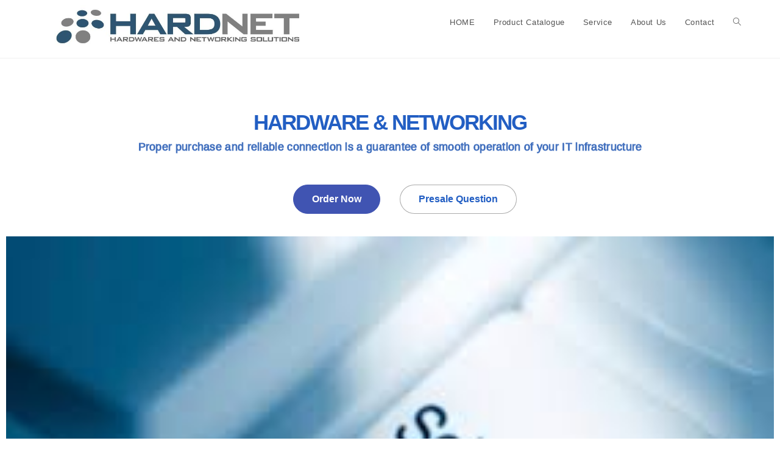

--- FILE ---
content_type: text/css
request_url: https://hardnet.ge/wp-content/uploads/elementor/css/post-5.css?ver=1769733024
body_size: 36882
content:
.elementor-5 .elementor-element.elementor-element-69607bd7:not(.elementor-motion-effects-element-type-background), .elementor-5 .elementor-element.elementor-element-69607bd7 > .elementor-motion-effects-container > .elementor-motion-effects-layer{background-color:#ffffff;}.elementor-5 .elementor-element.elementor-element-69607bd7 > .elementor-background-overlay{mix-blend-mode:lighten;transition:background 0.3s, border-radius 0.3s, opacity 0.3s;}.elementor-5 .elementor-element.elementor-element-69607bd7{transition:background 0.3s, border 0.3s, border-radius 0.3s, box-shadow 0.3s;padding:6% 0% 0% 0%;}.elementor-5 .elementor-element.elementor-element-39308c21 > .elementor-widget-wrap > .elementor-widget:not(.elementor-widget__width-auto):not(.elementor-widget__width-initial):not(:last-child):not(.elementor-absolute){margin-bottom:0px;}.elementor-5 .elementor-element.elementor-element-10fc8e5d{text-align:center;}.elementor-5 .elementor-element.elementor-element-10fc8e5d .elementor-heading-title{font-size:2.5em;font-weight:300;letter-spacing:-2px;-webkit-text-stroke-color:#000;stroke:#000;color:#225EC3;}.elementor-5 .elementor-element.elementor-element-60f84e10 > .elementor-widget-container{padding:2% -1% 2% 35%;}.elementor-5 .elementor-element.elementor-element-60f84e10{text-align:center;}.elementor-5 .elementor-element.elementor-element-60f84e10 .elementor-heading-title{font-family:"Quicksand", Sans-serif;font-size:1.8rem;font-weight:500;text-transform:none;font-style:normal;text-decoration:none;line-height:2.3em;letter-spacing:0.3px;-webkit-text-stroke-width:1px;stroke-width:1px;-webkit-text-stroke-color:#4371BF;stroke:#4371BF;text-shadow:0px 0px 0px rgba(0,0,0,0.3);color:#4371BF;}.elementor-5 .elementor-element.elementor-element-6e05a672{padding:2% 2% 2% 2%;}.elementor-5 .elementor-element.elementor-element-758c1ad3 .elementor-button{background-color:#4054b2;font-size:16px;font-weight:700;border-style:solid;border-width:1px 1px 1px 1px;border-color:#4054b2;border-radius:50px 50px 50px 50px;}.elementor-5 .elementor-element.elementor-element-758c1ad3 > .elementor-widget-container{margin:0px 0px 0px -10px;padding:1% 1% 1% 1%;}.elementor-5 .elementor-element.elementor-element-6683909f .elementor-button{background-color:#ffffff;font-size:16px;font-weight:700;fill:#225EC3;color:#225EC3;box-shadow:0px 0px 0px 0px rgba(0,0,0,0.5);border-style:solid;border-width:1px 1px 1px 1px;border-color:rgba(0,0,0,0.33);border-radius:50px 50px 50px 50px;}.elementor-5 .elementor-element.elementor-element-6683909f .elementor-button:hover, .elementor-5 .elementor-element.elementor-element-6683909f .elementor-button:focus{background-color:#ffffff;color:#0c0c0c;border-color:#7a7a7a;}.elementor-5 .elementor-element.elementor-element-6683909f > .elementor-widget-container{margin:0px 0px 0px 0px;padding:1% 1% 1% 1%;}.elementor-5 .elementor-element.elementor-element-6683909f .elementor-button:hover svg, .elementor-5 .elementor-element.elementor-element-6683909f .elementor-button:focus svg{fill:#0c0c0c;}.elementor-5 .elementor-element.elementor-element-59c2a548 > .elementor-widget-container{margin:-4px 0px 0px 0px;}.elementor-5 .elementor-element.elementor-element-59c2a548{z-index:0;text-align:center;}.elementor-5 .elementor-element.elementor-element-59c2a548 img{width:100%;max-width:100%;filter:brightness( 100% ) contrast( 100% ) saturate( 100% ) blur( 0px ) hue-rotate( 0deg );}.elementor-5 .elementor-element.elementor-element-59c2a548:hover img{opacity:1;filter:brightness( 100% ) contrast( 100% ) saturate( 100% ) blur( 0px ) hue-rotate( 0deg );}.elementor-5 .elementor-element.elementor-element-242f94a{border-style:solid;border-width:0px 0px 1px 0px;border-color:#eeeeee;padding:0px 0px 20px 0px;}.elementor-5 .elementor-element.elementor-element-212ef08 .elementor-icon-wrapper{text-align:center;}.elementor-5 .elementor-element.elementor-element-a076cc0 .elementor-button{background-color:#FFFFFF;font-size:17px;font-weight:700;word-spacing:0px;text-shadow:0px 0px 0px rgba(0, 0, 0, 0.27);fill:#225EC3;color:#225EC3;box-shadow:0px 0px 0px 0px rgba(0,0,0,0.5);border-style:solid;border-width:1px 1px 1px 1px;border-color:#00000054;border-radius:25px 25px 25px 25px;padding:0px -1px -1px -1px;}.elementor-5 .elementor-element.elementor-element-a076cc0 > .elementor-widget-container{padding:0px 0px 0px 0px;}.elementor-5 .elementor-element.elementor-element-a076cc0 .elementor-button-content-wrapper{flex-direction:row-reverse;}.elementor-5 .elementor-element.elementor-element-a076cc0 .elementor-button .elementor-button-content-wrapper{gap:5px;}.elementor-5 .elementor-element.elementor-element-a076cc0 .elementor-button:hover, .elementor-5 .elementor-element.elementor-element-a076cc0 .elementor-button:focus{color:#225EC3;border-color:#7A7A7A;}.elementor-5 .elementor-element.elementor-element-a076cc0 .elementor-button:hover svg, .elementor-5 .elementor-element.elementor-element-a076cc0 .elementor-button:focus svg{fill:#225EC3;}.elementor-5 .elementor-element.elementor-element-d0f1264 .elementor-icon-wrapper{text-align:center;}.elementor-5 .elementor-element.elementor-element-5ee2add .elementor-button{background-color:#FFFFFF;font-size:17px;font-weight:600;fill:#225EC3;color:#225EC3;border-style:solid;border-width:1px 1px 1px 1px;border-color:#00000054;border-radius:25px 25px 25px 25px;padding:-1px -1px -1px -1px;}.elementor-5 .elementor-element.elementor-element-5ee2add > .elementor-widget-container{padding:0px 0px 0px 0px;}.elementor-5 .elementor-element.elementor-element-5ee2add .elementor-button-content-wrapper{flex-direction:row-reverse;}.elementor-5 .elementor-element.elementor-element-5ee2add .elementor-button:hover, .elementor-5 .elementor-element.elementor-element-5ee2add .elementor-button:focus{border-color:#00000054;}.elementor-5 .elementor-element.elementor-element-d0b5f93 .elementor-icon-wrapper{text-align:center;}.elementor-5 .elementor-element.elementor-element-82907fd .elementor-button{background-color:#FFFFFF;font-size:17px;font-weight:700;fill:#225EC3;color:#225EC3;border-style:solid;border-width:1px 1px 1px 1px;border-color:#00000054;border-radius:25px 25px 25px 25px;padding:-1px -1px -1px -1px;}.elementor-5 .elementor-element.elementor-element-82907fd .elementor-button-content-wrapper{flex-direction:row-reverse;}.elementor-5 .elementor-element.elementor-element-82907fd .elementor-button:hover, .elementor-5 .elementor-element.elementor-element-82907fd .elementor-button:focus{border-color:#00000054;}.elementor-5 .elementor-element.elementor-element-22bd8fb .elementor-icon-wrapper{text-align:center;}.elementor-5 .elementor-element.elementor-element-42dfbe3 .elementor-button{background-color:#FFFFFF;font-size:17px;font-weight:700;fill:#225EC3;color:#225EC3;border-style:solid;border-width:1px 1px 1px 1px;border-color:#00000054;border-radius:25px 25px 25px 25px;}.elementor-5 .elementor-element.elementor-element-42dfbe3 .elementor-button:hover, .elementor-5 .elementor-element.elementor-element-42dfbe3 .elementor-button:focus{background-color:#F8F8F854;border-color:#00000054;}.elementor-5 .elementor-element.elementor-element-42dfbe3 .elementor-button-content-wrapper{flex-direction:row-reverse;}.elementor-5 .elementor-element.elementor-element-6837dcc .elementor-icon-wrapper{text-align:center;}.elementor-5 .elementor-element.elementor-element-84fc94b .elementor-button{background-color:#FFFFFF;font-size:17px;font-weight:700;fill:#225EC3;color:#225EC3;border-style:solid;border-width:1px 1px 1px 1px;border-color:#00000054;border-radius:25px 25px 25px 25px;}.elementor-5 .elementor-element.elementor-element-84fc94b .elementor-button:hover, .elementor-5 .elementor-element.elementor-element-84fc94b .elementor-button:focus{background-color:#FFFFFF54;border-color:#00000054;}.elementor-5 .elementor-element.elementor-element-84fc94b .elementor-button-content-wrapper{flex-direction:row-reverse;}.elementor-5 .elementor-element.elementor-element-47058b39:not(.elementor-motion-effects-element-type-background), .elementor-5 .elementor-element.elementor-element-47058b39 > .elementor-motion-effects-container > .elementor-motion-effects-layer{background-color:#ffffff;}.elementor-5 .elementor-element.elementor-element-47058b39 > .elementor-container{min-height:400px;}.elementor-5 .elementor-element.elementor-element-47058b39{transition:background 0.3s, border 0.3s, border-radius 0.3s, box-shadow 0.3s;padding:80px 0px 80px 0px;}.elementor-5 .elementor-element.elementor-element-47058b39 > .elementor-background-overlay{transition:background 0.3s, border-radius 0.3s, opacity 0.3s;}.elementor-bc-flex-widget .elementor-5 .elementor-element.elementor-element-5ecf969a.elementor-column .elementor-widget-wrap{align-items:center;}.elementor-5 .elementor-element.elementor-element-5ecf969a.elementor-column.elementor-element[data-element_type="column"] > .elementor-widget-wrap.elementor-element-populated{align-content:center;align-items:center;}.elementor-5 .elementor-element.elementor-element-5ecf969a > .elementor-element-populated{margin:0px 0px 0px 0px;--e-column-margin-right:0px;--e-column-margin-left:0px;padding:3% 3% 3% 3%;}.elementor-5 .elementor-element.elementor-element-c8c804c{text-align:left;}.elementor-5 .elementor-element.elementor-element-c8c804c .elementor-heading-title{font-family:"Poppins", Sans-serif;font-size:3rem;font-weight:600;text-transform:none;font-style:normal;text-decoration:none;letter-spacing:-2px;color:#225EC3;}.elementor-5 .elementor-element.elementor-element-195a83c4{text-align:left;font-family:"Poppins", Sans-serif;font-size:1.6rem;font-weight:500;text-transform:none;font-style:normal;text-decoration:none;color:#4371BF;}.elementor-5 .elementor-element.elementor-element-58af30f > .elementor-widget-container{padding:2% 0% 2% 0%;}.elementor-5 .elementor-element.elementor-element-58af30f{text-align:left;}.elementor-5 .elementor-element.elementor-element-58af30f .elementor-heading-title{font-family:"Poppins", Sans-serif;font-size:1.7rem;font-weight:500;line-height:1.6em;color:#225EC3;}.elementor-5 .elementor-element.elementor-element-27f8ca19 > .elementor-element-populated >  .elementor-background-overlay{background-color:#00153d;opacity:1;}.elementor-bc-flex-widget .elementor-5 .elementor-element.elementor-element-27f8ca19.elementor-column .elementor-widget-wrap{align-items:center;}.elementor-5 .elementor-element.elementor-element-27f8ca19.elementor-column.elementor-element[data-element_type="column"] > .elementor-widget-wrap.elementor-element-populated{align-content:center;align-items:center;}.elementor-5 .elementor-element.elementor-element-27f8ca19 > .elementor-element-populated > .elementor-background-overlay{mix-blend-mode:lighten;transition:background 0.3s, border-radius 0.3s, opacity 0.3s;}.elementor-5 .elementor-element.elementor-element-27f8ca19 > .elementor-element-populated{border-style:solid;border-width:0px 0px 0px 1px;border-color:rgba(12,12,12,0.09);transition:background 0.3s, border 0.3s, border-radius 0.3s, box-shadow 0.3s;}.elementor-5 .elementor-element.elementor-element-12688ad6{--e-image-carousel-slides-to-show:1;}.elementor-5 .elementor-element.elementor-element-15ec07b5 > .elementor-container > .elementor-column > .elementor-widget-wrap{align-content:center;align-items:center;}.elementor-5 .elementor-element.elementor-element-15ec07b5:not(.elementor-motion-effects-element-type-background), .elementor-5 .elementor-element.elementor-element-15ec07b5 > .elementor-motion-effects-container > .elementor-motion-effects-layer{background-color:#ffffff;background-image:url("http://hardnet.ge/wp-content/uploads/2022/05/drone-banner.jpg");background-position:center right;background-repeat:no-repeat;background-size:cover;}.elementor-5 .elementor-element.elementor-element-15ec07b5 > .elementor-background-overlay{background-color:#00153d;opacity:0.79;transition:background 0.3s, border-radius 0.3s, opacity 0.3s;}.elementor-5 .elementor-element.elementor-element-15ec07b5 > .elementor-container{min-height:400px;}.elementor-5 .elementor-element.elementor-element-15ec07b5{transition:background 0.3s, border 0.3s, border-radius 0.3s, box-shadow 0.3s;padding:80px 0px 80px 0px;}.elementor-5 .elementor-element.elementor-element-15ec07b5 > .elementor-shape-bottom svg{width:calc(300% + 1.3px);height:200px;}.elementor-5 .elementor-element.elementor-element-d206fe7 > .elementor-element-populated{margin:0% 50% 0% 0%;--e-column-margin-right:50%;--e-column-margin-left:0%;}.elementor-5 .elementor-element.elementor-element-7d598382{text-align:left;}.elementor-5 .elementor-element.elementor-element-7d598382 .elementor-heading-title{font-family:"Poppins", Sans-serif;font-size:3.5rem;font-weight:600;text-transform:none;font-style:normal;text-decoration:none;letter-spacing:-2px;color:#ffffff;}.elementor-5 .elementor-element.elementor-element-46a994c{font-size:20px;font-weight:600;line-height:28px;letter-spacing:0.1px;word-spacing:0px;color:#FFFFFF;}.elementor-5 .elementor-element.elementor-element-f9f4dcf, .elementor-5 .elementor-element.elementor-element-f9f4dcf > .elementor-background-overlay{border-radius:0px 0px 0px 0px;}.elementor-5 .elementor-element.elementor-element-4692826 .elementor-button{background-color:transparent;font-size:16px;font-weight:600;background-image:linear-gradient(180deg, #FFFFFF00 0%, #FFFFFF00 100%);border-style:solid;border-width:1px 1px 1px 1px;border-color:#FFFFFF;border-radius:25px 25px 25px 25px;}.elementor-5 .elementor-element.elementor-element-4692826 .elementor-button:hover, .elementor-5 .elementor-element.elementor-element-4692826 .elementor-button:focus{background-color:#FFFFFF00;border-color:#FFFFFF;}.elementor-5 .elementor-element.elementor-element-4692826 .elementor-button-content-wrapper{flex-direction:row;}.elementor-5 .elementor-element.elementor-element-4692826 .elementor-button .elementor-button-content-wrapper{gap:15px;}.elementor-5 .elementor-element.elementor-element-a9d42b6 .elementor-button{background-color:#FFFFFF00;font-size:16px;border-style:solid;border-width:1px 1px 1px 1px;border-radius:25px 25px 25px 25px;}.elementor-5 .elementor-element.elementor-element-a9d42b6 .elementor-button:hover, .elementor-5 .elementor-element.elementor-element-a9d42b6 .elementor-button:focus{background-color:transparent;background-image:linear-gradient(180deg, #FFFFFF00 0%, #FFFFFF00 100%);}.elementor-5 .elementor-element.elementor-element-a9d42b6 .elementor-button-content-wrapper{flex-direction:row;}.elementor-5 .elementor-element.elementor-element-a9d42b6 .elementor-button .elementor-button-content-wrapper{gap:15px;}.elementor-5 .elementor-element.elementor-element-1f50964c > .elementor-widget-container{padding:1% 0% -1% 1%;}.elementor-5 .elementor-element.elementor-element-1f50964c{text-align:left;font-family:"Poppins", Sans-serif;font-size:2rem;font-weight:500;line-height:1.7em;letter-spacing:0px;word-spacing:0px;color:#ffffff;}.elementor-5 .elementor-element.elementor-element-49ec2ac1 .elementor-button{background-color:#4054b2;font-size:16px;font-weight:700;border-style:solid;border-width:1px 2px 0px 1px;border-color:#4054b2;border-radius:50px 50px 50px 50px;padding:5px 5px 5px 5px;}.elementor-5 .elementor-element.elementor-element-49ec2ac1 > .elementor-widget-container{margin:2px 2px 2px 2px;padding:6px 0px 0px 0px;}.elementor-5 .elementor-element.elementor-element-89e4637 .elementor-button{background-color:rgba(255,255,255,0);font-size:16px;font-weight:700;fill:#ffffff;color:#ffffff;border-style:solid;border-width:1px 1px 1px 1px;border-color:#ffffff;border-radius:50px 50px 50px 50px;}.elementor-5 .elementor-element.elementor-element-89e4637 .elementor-button:hover, .elementor-5 .elementor-element.elementor-element-89e4637 .elementor-button:focus{color:#ffffff;border-color:#ffffff;}.elementor-5 .elementor-element.elementor-element-89e4637 .elementor-button:hover svg, .elementor-5 .elementor-element.elementor-element-89e4637 .elementor-button:focus svg{fill:#ffffff;}.elementor-5 .elementor-element.elementor-element-4c7f80ff:not(.elementor-motion-effects-element-type-background), .elementor-5 .elementor-element.elementor-element-4c7f80ff > .elementor-motion-effects-container > .elementor-motion-effects-layer{background-color:#ffffff;}.elementor-5 .elementor-element.elementor-element-4c7f80ff > .elementor-container{min-height:400px;}.elementor-5 .elementor-element.elementor-element-4c7f80ff{transition:background 0.3s, border 0.3s, border-radius 0.3s, box-shadow 0.3s;padding:80px 0px 80px 0px;}.elementor-5 .elementor-element.elementor-element-4c7f80ff > .elementor-background-overlay{transition:background 0.3s, border-radius 0.3s, opacity 0.3s;}.elementor-5 .elementor-element.elementor-element-782995cf > .elementor-widget-container{margin:0px 0px 0px 0px;}.elementor-5 .elementor-element.elementor-element-782995cf{text-align:center;}.elementor-5 .elementor-element.elementor-element-782995cf .elementor-heading-title{font-family:"Poppins", Sans-serif;font-size:3rem;font-weight:600;text-transform:none;font-style:normal;text-decoration:none;letter-spacing:-2px;color:#225EC3;}.elementor-5 .elementor-element.elementor-element-2ef7ab9e > .elementor-widget-container{padding:1% 20% 1% 20%;}.elementor-5 .elementor-element.elementor-element-2ef7ab9e{text-align:center;font-family:"Poppins", Sans-serif;font-size:1.7rem;font-weight:700;text-transform:none;font-style:normal;text-decoration:none;line-height:1.6em;color:#225EC3;}.elementor-5 .elementor-element.elementor-element-4aa213b0{margin-top:0px;margin-bottom:0px;padding:0px 0px 0px 0px;}.elementor-bc-flex-widget .elementor-5 .elementor-element.elementor-element-1b3a8b68.elementor-column .elementor-widget-wrap{align-items:center;}.elementor-5 .elementor-element.elementor-element-1b3a8b68.elementor-column.elementor-element[data-element_type="column"] > .elementor-widget-wrap.elementor-element-populated{align-content:center;align-items:center;}.elementor-5 .elementor-element.elementor-element-58e3c39f > .elementor-widget-container{margin:0px 0px 0px 0px;}.elementor-5 .elementor-element.elementor-element-58e3c39f img{max-width:52%;}.elementor-bc-flex-widget .elementor-5 .elementor-element.elementor-element-345a32e.elementor-column .elementor-widget-wrap{align-items:center;}.elementor-5 .elementor-element.elementor-element-345a32e.elementor-column.elementor-element[data-element_type="column"] > .elementor-widget-wrap.elementor-element-populated{align-content:center;align-items:center;}.elementor-5 .elementor-element.elementor-element-1fbd38f6 img{max-width:84%;}.elementor-5 .elementor-element.elementor-element-69a01c9b:not(.elementor-motion-effects-element-type-background), .elementor-5 .elementor-element.elementor-element-69a01c9b > .elementor-motion-effects-container > .elementor-motion-effects-layer{background-image:url("http://hardnet.ge/wp-content/uploads/2022/05/drone-banner-1.jpg");background-position:center center;background-repeat:no-repeat;background-size:cover;}.elementor-5 .elementor-element.elementor-element-69a01c9b > .elementor-background-overlay{background-color:#00153d;opacity:0.8;transition:background 0.3s, border-radius 0.3s, opacity 0.3s;}.elementor-5 .elementor-element.elementor-element-69a01c9b{transition:background 0.3s, border 0.3s, border-radius 0.3s, box-shadow 0.3s;margin-top:0px;margin-bottom:0px;padding:18em 0em 18em 0em;}.elementor-5 .elementor-element.elementor-element-69a01c9b > .elementor-shape-top svg{height:70px;}.elementor-5 .elementor-element.elementor-element-69a01c9b > .elementor-shape-bottom svg{height:70px;}.elementor-5 .elementor-element.elementor-element-20046cfc > .elementor-element-populated{margin:0% 50% 0% 0%;--e-column-margin-right:50%;--e-column-margin-left:0%;}.elementor-5 .elementor-element.elementor-element-651d45fa .elementor-heading-title{font-family:"Poppins", Sans-serif;font-size:4em;font-weight:700;text-transform:capitalize;font-style:normal;text-decoration:none;letter-spacing:-2px;color:#ffffff;}.elementor-5 .elementor-element.elementor-element-5356d306 .elementor-heading-title{font-family:"Poppins", Sans-serif;font-weight:500;color:#ffffff;}.elementor-5 .elementor-element.elementor-element-70415d82 > .elementor-widget-container{padding:0% 0% 0% 0%;}.elementor-5 .elementor-element.elementor-element-70415d82{text-align:left;font-family:"Poppins", Sans-serif;font-size:2rem;font-weight:300;text-transform:none;font-style:normal;text-decoration:none;line-height:1.7em;letter-spacing:0.2px;color:#ffffff;}.elementor-5 .elementor-element.elementor-element-50d71843 > .elementor-container{min-height:400px;}.elementor-5 .elementor-element.elementor-element-50d71843{padding:80px 0px 80px 0px;}.elementor-5 .elementor-element.elementor-element-37af327b:not(.elementor-motion-effects-element-type-background), .elementor-5 .elementor-element.elementor-element-37af327b > .elementor-motion-effects-container > .elementor-motion-effects-layer{background-color:#ffffff;background-image:url("http://hardnet.ge/wp-content/uploads/2022/05/neonbrand-177375.jpg");background-position:center center;background-repeat:no-repeat;background-size:cover;}.elementor-5 .elementor-element.elementor-element-37af327b > .elementor-background-overlay{background-color:#00153d;opacity:0.8;transition:background 0.3s, border-radius 0.3s, opacity 0.3s;}.elementor-5 .elementor-element.elementor-element-37af327b > .elementor-container{min-height:400px;}.elementor-5 .elementor-element.elementor-element-37af327b{transition:background 0.3s, border 0.3s, border-radius 0.3s, box-shadow 0.3s;padding:9em 0em 6em 0em;}.elementor-5 .elementor-element.elementor-element-37af327b > .elementor-shape-top svg{height:53px;}.elementor-5 .elementor-element.elementor-element-66d1bf91{text-align:center;}.elementor-5 .elementor-element.elementor-element-66d1bf91 .elementor-heading-title{font-family:"Poppins", Sans-serif;font-size:2.5rem;font-weight:600;text-transform:none;font-style:normal;text-decoration:none;letter-spacing:-2px;color:#ffffff;}.elementor-5 .elementor-element.elementor-element-f626108 > .elementor-container{max-width:875px;}.elementor-5 .elementor-element.elementor-element-f626108{margin-top:0%;margin-bottom:0%;padding:02em 0em 0em 0em;}.elementor-5 .elementor-element.elementor-element-7676d714 > .elementor-widget-container{margin:0px 0px 8px 0px;}.elementor-5 .elementor-element.elementor-element-7676d714{--icon-box-icon-margin:19px;}.elementor-5 .elementor-element.elementor-element-7676d714 .elementor-icon-box-title{margin-block-end:92px;color:#ffffff;}.elementor-5 .elementor-element.elementor-element-7676d714.elementor-view-stacked .elementor-icon{background-color:#ffffff;}.elementor-5 .elementor-element.elementor-element-7676d714.elementor-view-framed .elementor-icon, .elementor-5 .elementor-element.elementor-element-7676d714.elementor-view-default .elementor-icon{fill:#ffffff;color:#ffffff;border-color:#ffffff;}.elementor-5 .elementor-element.elementor-element-7676d714 .elementor-icon{font-size:45px;}.elementor-5 .elementor-element.elementor-element-7676d714 .elementor-icon-box-title, .elementor-5 .elementor-element.elementor-element-7676d714 .elementor-icon-box-title a{font-family:"Poppins", Sans-serif;font-size:2.3rem;font-weight:700;text-transform:capitalize;font-style:normal;text-decoration:none;line-height:1.5em;}.elementor-5 .elementor-element.elementor-element-7676d714 .elementor-icon-box-description{font-family:"Poppins", Sans-serif;font-size:1.4rem;font-weight:300;text-transform:none;font-style:normal;text-decoration:none;line-height:1.8em;letter-spacing:1.4px;color:#ffffff;}.elementor-5 .elementor-element.elementor-element-2373d03f > .elementor-widget-container{margin:0px 0px 24px 0px;}.elementor-5 .elementor-element.elementor-element-2373d03f .elementor-icon-box-wrapper{text-align:center;}.elementor-5 .elementor-element.elementor-element-2373d03f{--icon-box-icon-margin:0px;}.elementor-5 .elementor-element.elementor-element-2373d03f .elementor-icon-box-title{margin-block-end:0px;-webkit-text-stroke-width:0px;stroke-width:0px;-webkit-text-stroke-color:#000;stroke:#000;text-shadow:0px 0px 10px rgba(0,0,0,0.3);color:#ffffff;}.elementor-5 .elementor-element.elementor-element-2373d03f.elementor-view-stacked .elementor-icon{background-color:#ffffff;}.elementor-5 .elementor-element.elementor-element-2373d03f.elementor-view-framed .elementor-icon, .elementor-5 .elementor-element.elementor-element-2373d03f.elementor-view-default .elementor-icon{fill:#ffffff;color:#ffffff;border-color:#ffffff;}.elementor-5 .elementor-element.elementor-element-2373d03f .elementor-icon{font-size:38px;}.elementor-5 .elementor-element.elementor-element-2373d03f .elementor-icon-box-title, .elementor-5 .elementor-element.elementor-element-2373d03f .elementor-icon-box-title a{font-family:"Poppins", Sans-serif;font-size:2.3rem;font-weight:700;text-transform:capitalize;font-style:normal;text-decoration:none;line-height:3.2em;letter-spacing:0.3px;word-spacing:0px;}.elementor-5 .elementor-element.elementor-element-2373d03f .elementor-icon-box-description{font-family:"Poppins", Sans-serif;font-size:1.4rem;font-weight:300;font-style:normal;text-decoration:none;line-height:0.1em;letter-spacing:0.4px;color:#FFFFFF;}.elementor-5 .elementor-element.elementor-element-02cedee .elementor-button{background-color:transparent;font-size:20px;line-height:25px;background-image:linear-gradient(180deg, #FFFFFF00 0%, #FFFFFF00 100%);border-style:solid;border-width:1px 1px 1px 1px;border-radius:50px 50px 50px 50px;}.elementor-5 .elementor-element.elementor-element-02cedee .elementor-button:hover, .elementor-5 .elementor-element.elementor-element-02cedee .elementor-button:focus{background-color:#FFFFFF00;border-color:#FFFFFF;}.elementor-5 .elementor-element.elementor-element-54e36f2 .elementor-button{background-color:#FFFFFF00;font-size:23px;line-height:25px;border-style:solid;border-width:1px 1px 1px 1px;border-radius:50px 50px 50px 50px;}.elementor-5 .elementor-element.elementor-element-7b73de3e > .elementor-widget-container{margin:0px 0px 58px 0px;}.elementor-5 .elementor-element.elementor-element-7b73de3e{--icon-box-icon-margin:20px;}.elementor-5 .elementor-element.elementor-element-7b73de3e .elementor-icon-box-title{margin-block-end:18px;color:#ffffff;}.elementor-5 .elementor-element.elementor-element-7b73de3e.elementor-view-stacked .elementor-icon{background-color:#ffffff;}.elementor-5 .elementor-element.elementor-element-7b73de3e.elementor-view-framed .elementor-icon, .elementor-5 .elementor-element.elementor-element-7b73de3e.elementor-view-default .elementor-icon{fill:#ffffff;color:#ffffff;border-color:#ffffff;}.elementor-5 .elementor-element.elementor-element-7b73de3e .elementor-icon{font-size:34px;}.elementor-5 .elementor-element.elementor-element-7b73de3e .elementor-icon-box-title, .elementor-5 .elementor-element.elementor-element-7b73de3e .elementor-icon-box-title a{font-family:"Poppins", Sans-serif;font-size:2.3rem;font-weight:700;text-transform:capitalize;font-style:normal;text-decoration:none;line-height:1.6em;}.elementor-5 .elementor-element.elementor-element-7b73de3e .elementor-icon-box-description{font-family:"Poppins", Sans-serif;font-size:1.3rem;font-weight:300;text-transform:none;font-style:normal;text-decoration:none;line-height:0.1em;color:#ffffff;}.elementor-5 .elementor-element.elementor-element-1a0fc5c .elementor-button{background-color:transparent;font-size:20px;font-weight:700;line-height:25px;letter-spacing:0px;background-image:linear-gradient(180deg, #FFFFFF00 0%, #FFFFFF00 100%);border-style:solid;border-width:1px 1px 1px 1px;border-radius:50px 50px 50px 50px;}.elementor-5 .elementor-element.elementor-element-1a0fc5c > .elementor-widget-container{margin:-1px -1px -1px -1px;}.elementor-5 .elementor-element.elementor-element-1368b17 .elementor-button{background-color:#FFFFFF00;font-size:23px;font-weight:700;line-height:25px;border-style:solid;border-width:1px 1px 1px 1px;border-radius:50px 50px 50px 50px;}.elementor-5 .elementor-element.elementor-element-2cb918e2 .elementor-button{background-color:#4054b2;font-size:16px;border-style:solid;border-width:1px 1px 1px 1px;border-color:#4054b2;border-radius:50px 50px 50px 50px;}.elementor-5 .elementor-element.elementor-element-2cb918e2 > .elementor-widget-container{margin:0px 0px 0px 0px;}.elementor-5 .elementor-element.elementor-element-3cab13f6 .elementor-button{background-color:rgba(255,255,255,0);font-size:16px;fill:#ffffff;color:#ffffff;border-style:solid;border-width:1px 1px 1px 1px;border-color:#ffffff;border-radius:50px 50px 50px 50px;}.elementor-5 .elementor-element.elementor-element-3cab13f6 .elementor-button:hover, .elementor-5 .elementor-element.elementor-element-3cab13f6 .elementor-button:focus{color:#ffffff;border-color:#ffffff;}.elementor-5 .elementor-element.elementor-element-3cab13f6 .elementor-button:hover svg, .elementor-5 .elementor-element.elementor-element-3cab13f6 .elementor-button:focus svg{fill:#ffffff;}@media(min-width:768px){.elementor-5 .elementor-element.elementor-element-2f2479fb{width:50%;}.elementor-5 .elementor-element.elementor-element-28b5a458{width:50%;}.elementor-5 .elementor-element.elementor-element-5ecf969a{width:40%;}.elementor-5 .elementor-element.elementor-element-27f8ca19{width:60%;}.elementor-5 .elementor-element.elementor-element-754b409e{width:28.364%;}.elementor-5 .elementor-element.elementor-element-2c4a45f3{width:71.628%;}.elementor-5 .elementor-element.elementor-element-1b3a8b68{width:23.838%;}.elementor-5 .elementor-element.elementor-element-74649efe{width:54.344%;}.elementor-5 .elementor-element.elementor-element-345a32e{width:21.814%;}.elementor-5 .elementor-element.elementor-element-4bd27197{width:49.091%;}.elementor-5 .elementor-element.elementor-element-802d274{width:50.901%;}}@media(max-width:1024px) and (min-width:768px){.elementor-5 .elementor-element.elementor-element-754b409e{width:40%;}.elementor-5 .elementor-element.elementor-element-2c4a45f3{width:60%;}}@media(min-width:1025px){.elementor-5 .elementor-element.elementor-element-15ec07b5:not(.elementor-motion-effects-element-type-background), .elementor-5 .elementor-element.elementor-element-15ec07b5 > .elementor-motion-effects-container > .elementor-motion-effects-layer{background-attachment:fixed;}.elementor-5 .elementor-element.elementor-element-69a01c9b:not(.elementor-motion-effects-element-type-background), .elementor-5 .elementor-element.elementor-element-69a01c9b > .elementor-motion-effects-container > .elementor-motion-effects-layer{background-attachment:fixed;}.elementor-5 .elementor-element.elementor-element-37af327b:not(.elementor-motion-effects-element-type-background), .elementor-5 .elementor-element.elementor-element-37af327b > .elementor-motion-effects-container > .elementor-motion-effects-layer{background-attachment:fixed;}}@media(max-width:1024px){.elementor-5 .elementor-element.elementor-element-60f84e10 > .elementor-widget-container{margin:5% 5% 5% 5%;}.elementor-5 .elementor-element.elementor-element-60f84e10 .elementor-heading-title{font-size:14px;}.elementor-5 .elementor-element.elementor-element-195a83c4{text-align:left;}.elementor-5 .elementor-element.elementor-element-58af30f > .elementor-widget-container{margin:5% 5% 5% 5%;}.elementor-5 .elementor-element.elementor-element-58af30f .elementor-heading-title{font-size:14px;}.elementor-5 .elementor-element.elementor-element-15ec07b5:not(.elementor-motion-effects-element-type-background), .elementor-5 .elementor-element.elementor-element-15ec07b5 > .elementor-motion-effects-container > .elementor-motion-effects-layer{background-position:center center;}.elementor-5 .elementor-element.elementor-element-15ec07b5{padding:1em 1em 1em 1em;}.elementor-5 .elementor-element.elementor-element-d206fe7 > .elementor-element-populated{margin:0% 42% 0% 0%;--e-column-margin-right:42%;--e-column-margin-left:0%;padding:0% 0% 0% 0%;}.elementor-5 .elementor-element.elementor-element-1f50964c > .elementor-widget-container{margin:0% 0% 0% 0%;padding:0px 0px 0px 0px;}.elementor-5 .elementor-element.elementor-element-1f50964c{font-size:14px;}.elementor-5 .elementor-element.elementor-element-89e4637 > .elementor-widget-container{margin:0px 0px 0px -10px;}.elementor-5 .elementor-element.elementor-element-2ef7ab9e > .elementor-widget-container{margin:5% 5% 5% 5%;}.elementor-5 .elementor-element.elementor-element-2ef7ab9e{font-size:14px;}.elementor-5 .elementor-element.elementor-element-651d45fa .elementor-heading-title{font-size:3.2em;}.elementor-5 .elementor-element.elementor-element-70415d82 > .elementor-widget-container{margin:5% 5% 5% 5%;}.elementor-5 .elementor-element.elementor-element-70415d82{font-size:14px;}.elementor-5 .elementor-element.elementor-element-3cab13f6 > .elementor-widget-container{margin:0px 0px 0px -10px;}}@media(max-width:767px){.elementor-5 .elementor-element.elementor-element-10fc8e5d .elementor-heading-title{font-size:3.1em;}.elementor-5 .elementor-element.elementor-element-2f2479fb{width:50%;}.elementor-5 .elementor-element.elementor-element-758c1ad3 > .elementor-widget-container{margin:0px 0px 0px 0px;}.elementor-5 .elementor-element.elementor-element-28b5a458{width:50%;}.elementor-5 .elementor-element.elementor-element-6683909f > .elementor-widget-container{margin:0px 0px 0px 0px;}.elementor-5 .elementor-element.elementor-element-3df289cd{width:50%;}.elementor-5 .elementor-element.elementor-element-212ef08 .elementor-icon{font-size:35px;}.elementor-5 .elementor-element.elementor-element-212ef08 .elementor-icon svg{height:35px;}.elementor-5 .elementor-element.elementor-element-686422cb{width:50%;}.elementor-5 .elementor-element.elementor-element-d0f1264 .elementor-icon{font-size:37px;}.elementor-5 .elementor-element.elementor-element-d0f1264 .elementor-icon svg{height:37px;}.elementor-5 .elementor-element.elementor-element-78a5a7bb{width:50%;}.elementor-5 .elementor-element.elementor-element-d0b5f93 .elementor-icon{font-size:35px;}.elementor-5 .elementor-element.elementor-element-d0b5f93 .elementor-icon svg{height:35px;}.elementor-5 .elementor-element.elementor-element-25b57e24{width:50%;}.elementor-5 .elementor-element.elementor-element-22bd8fb .elementor-icon{font-size:35px;}.elementor-5 .elementor-element.elementor-element-22bd8fb .elementor-icon svg{height:35px;}.elementor-5 .elementor-element.elementor-element-1931de08{width:50%;}.elementor-5 .elementor-element.elementor-element-6837dcc .elementor-icon{font-size:35px;}.elementor-5 .elementor-element.elementor-element-6837dcc .elementor-icon svg{height:35px;}.elementor-5 .elementor-element.elementor-element-84fc94b .elementor-button{letter-spacing:0px;}.elementor-5 .elementor-element.elementor-element-c8c804c{text-align:center;}.elementor-5 .elementor-element.elementor-element-195a83c4{text-align:center;font-size:14px;line-height:1.6em;}.elementor-5 .elementor-element.elementor-element-58af30f{text-align:center;}.elementor-5 .elementor-element.elementor-element-d206fe7 > .elementor-element-populated{margin:0px 0px 0px 0px;--e-column-margin-right:0px;--e-column-margin-left:0px;}.elementor-5 .elementor-element.elementor-element-7d598382{width:100%;max-width:100%;}.elementor-5 .elementor-element.elementor-element-7d598382 .elementor-heading-title{font-size:30px;}.elementor-5 .elementor-element.elementor-element-46a994c{font-size:14px;line-height:1.2em;}.elementor-5 .elementor-element.elementor-element-a9d42b6 .elementor-button{letter-spacing:-0.3px;}.elementor-5 .elementor-element.elementor-element-1f50964c{text-align:center;line-height:1.3em;letter-spacing:-0.5px;}.elementor-5 .elementor-element.elementor-element-754b409e{width:100%;}.elementor-5 .elementor-element.elementor-element-2c4a45f3{width:100%;}.elementor-5 .elementor-element.elementor-element-782995cf .elementor-heading-title{font-size:21px;}.elementor-5 .elementor-element.elementor-element-2ef7ab9e > .elementor-widget-container{margin:0px 0px 0px 0px;}.elementor-5 .elementor-element.elementor-element-2ef7ab9e{font-size:12px;}.elementor-5 .elementor-element.elementor-element-69a01c9b{padding:100px 0px 100px 0px;}.elementor-5 .elementor-element.elementor-element-20046cfc > .elementor-element-populated{margin:0px 0px 0px 0px;--e-column-margin-right:0px;--e-column-margin-left:0px;}.elementor-5 .elementor-element.elementor-element-651d45fa{text-align:center;}.elementor-5 .elementor-element.elementor-element-651d45fa .elementor-heading-title{font-size:31px;}.elementor-5 .elementor-element.elementor-element-5356d306{text-align:center;}.elementor-5 .elementor-element.elementor-element-5356d306 .elementor-heading-title{font-size:17px;}.elementor-5 .elementor-element.elementor-element-70415d82{text-align:center;}.elementor-5 .elementor-element.elementor-element-37af327b{padding:80px 0px 80px 0px;}.elementor-5 .elementor-element.elementor-element-4bd27197{width:50%;}.elementor-5 .elementor-element.elementor-element-802d274{width:50%;}}